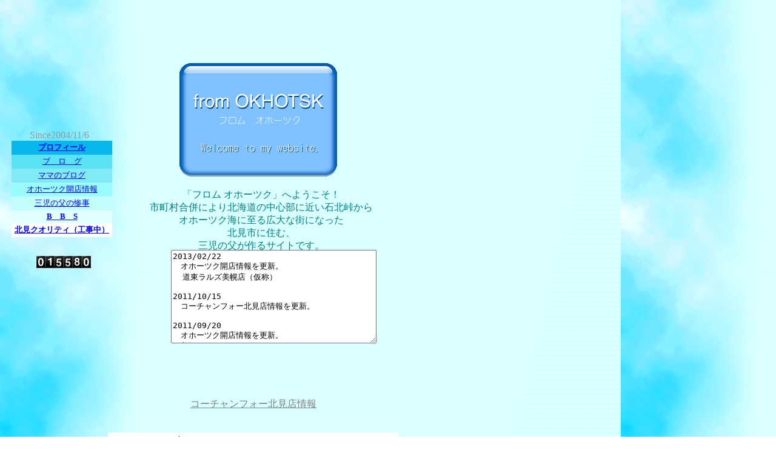

--- FILE ---
content_type: text/html
request_url: http://village-river.jp/
body_size: 2793
content:
<!DOCTYPE HTML PUBLIC "-//W3C//DTD HTML 4.01 Transitional//EN">
<HTML>
<HEAD>
<META http-equiv="Content-Type" content="text/html; charset=Shift_JIS">
<META name="IBM:HPB-Input-Mode" content="mode/flm; pagewidth=750; pageheight=900">
<META name="GENERATOR" content="IBM WebSphere Studio Homepage Builder Version 11.0.0.0 for Windows">
<META http-equiv="Content-Style-Type" content="text/css">
<TITLE>From　オホーツク　ホーム</TITLE>
</HEAD>
<BODY bgcolor="#FFFFFF" text="#ff0080" link="#0000ff" vlink="#808080" alink="#f77b00" background="blue_p7b.gif">
<DIV style="width : 447px;height : 55px;top : 311px;left : 207px;
  position : absolute;
  z-index : 1;
" id="Layer2" align="center"><FONT color="#008080">「フロム オホーツク」へようこそ！<BR>
市町村合併により北海道の中心部に近い石北峠から<BR>
オホーツク海に至る広大な街になった<BR>
北見市に住む、<BR>
三児の父が作るサイトです。<BR>
</FONT></DIV>
<DIV style="top : 5px;left : 282px;
  position : absolute;
  z-index : 2;
" id="Layer3"><IMG src="fromokhotsk3.gif" width="300" height="300" border="0"></DIV>
<DIV style="top : 412px;left : 282px;
  position : absolute;
  z-index : 3;
" id="Layer5"><TEXTAREA rows="10" cols="40">2013/02/22
　オホーツク開店情報を更新。
  道東ラルズ美幌店（仮称）

2011/10/15
　コーチャンフォー北見店情報を更新。
　
2011/09/20
　オホーツク開店情報を更新。
　美幌ショッピングセンター

2011/06/24
　コーチャンフォー北見店情報を更新。
　
2011/05/25
　コーチャンフォー北見店情報ページを
新設。
　下の平面図から移動できます。

2011/04/30
　オホーツク開店情報を更新。
　ヤマダ電機網走店

2011/04/14
　オホーツク開店情報を更新。
　ケーズデンキ北見店
　ABCマート網走店

2011/03/07
　オホーツク開店情報を更新。
　コーチャンフォー北見店

2010/09/03
　オホーツク開店情報を更新。
　ニトリ北見店

2010/06/18
　オホーツク開店情報を更新。
　コーチャンフォー北見店

2009/10/04
　オホーツク開店情報を更新。
　ファンション市場サンキ北見店

2009/09/13
　オホーツク開店情報を更新。
　ファッションセンターしまむら柏陽店。

2009/03/13
　オホーツク開店情報を更新。
　ファッションセンターしまむら柏陽店。

2009/03/07
　ママのブログを追加。

2008/11/12
　オホーツク開店情報を更新。
　ダイソー北見みわ店。

2008/10/10
　オホーツク開店情報を更新。
　ブックオフ北見メッセ店。

2008/09/19
　オホーツク開店情報を更新。
　ココス北見本町店。

2008/04/27
　オホーツク開店情報を更新。
　モダ石油北見ＳＳ。
　プロフィールを更新。

2008/04/07
　オホーツク開店情報を更新。
　大戸屋北見店他。

2008/03/27
　オホーツク開店情報を更新。

2008/03/24
　オホーツク開店情報を更新。
　まちきた大通ビル「パラボ」
　
2008/01/26
　オホーツク開店情報を更新。

2007/11/06
　オホーツク開店情報を更新。
　
2007/09/19
　オホーツク開店情報を更新。
　
2007/06/26
　オホーツク開店情報を更新。
　遠軽ショッピングタウン。

2007/04/10
　オホーツク開店情報を更新。
　北見三輪SC。

2007/03/26
　オホーツク開店情報を更新。
　スガイアミューズメントパーク北見店。

2007/03/11
　オホーツク開店情報を更新。
　サービスストアー本店建替え他。

2007/01/07
　トップのコメントを更新。
　（オホーツク海に今は面しています…。
　直すの忘れてました。）
　オホーツク開店情報を更新。
　オートバックス北見三輪店

2006/11/26
　オホーツク開店情報を更新。
　ホテルドーミーイン他。

2006/11/19
　オホーツク開店情報を更新。

2006/10/03
　オホーツク開店情報を更新。
　ごはんごはん、のつけ乃湯関係。

2006/10/18
　オホーツク開店情報を更新。
　最新の情報が上に来る様に、表の上下を
　入替え。

2006/10/07
　オホーツク開店情報を更新。
　のつけ乃湯関係。

2006/10/03
　オホーツク開店情報を更新。
　オホーツク開店情報blog版随時更新中！

2006/09/25
　オホーツク開店情報を更新。
　（ワークハンター北見店関係。1ヶ月以上
　前から情報はあったのですがもれており
　ました。）

2006/09/21
　オホーツク開店情報を更新。
　（オホーツク開店情報blog版を新設）

2006/09/19
　オホーツク開店情報を更新。
　（一部情報修正）

2006/09/17
　オホーツク開店情報を更新。
　（コーチャンフォー北見店）

2006/09/12
　オホーツク開店情報を更新。
　ヴィレッジヴァンガード北見店開店関係。

2006/08/12
　オホーツク開店情報を更新。
　ツルハドラッグ北見美芳店開店関係。

2006/08/10
　オホーツク開店情報を更新。
　駒場ショッピングタウンの情報を修正。
　
2006/07/28
　オホーツク開店情報を更新。
　（駒場ショッピングタウン。モダ石油北見SS）
　プロフィールを更新。

2006/07/03
　オホーツク開店情報を更新。
　（予定地の地図を表示可能にしました）

2006/06/22
　オホーツク開店情報を更新。
　（北見メッセファッションモール増床他）

2006/06/21
　オホーツク開店情報を更新。

2006/06/19
　オホーツク開店情報を更新。　
　暖中・ヴィレッジヴァンガード。
　北見クオリティを更新。（北海道クオリティより改題）

2006/05/13
　プロフィール・オホーツク開店情報を更新。
　北海道クオリティ(工事中）開設。

2006/03/07
　オホーツク開店情報を更新。
　（シティえんがるの増床（サツドラのオープン）他）

2006/01/21
　オホーツク開店情報を更新。
　（コープきよみ店関係他）

2005/11/03
　サイトをリニューアル（一部工事中）
　フレームをやめてシンプルにしてみました！

2005/11/01
　サイトを一部リニューアル（工事中）

2005/10/28
　サイトを一部リニューアル（工事中）　
　オホーツク開店情報を更新。
　ベイシック橋北店開店。他

2005/08/10
　トップページ、オホーツク開店情報を一部修正。

2005/07/31
　オホーツク開店情報他を更新。
　（コープどうとうマジイ清見店他）

2005/03/20

　オホーツク開店情報を更新。

2005/02/19
　プロフィールを更新。

2005/01/02
　オホーツク開店情報を更新。

2004/12/26
　トップページを一部修正。

2004/12/04
　プロフィール、開店情報を更新。

2004/11/29
 トップページを一部修正。

2004/11/26
　オホーツク開店情報を更新。

2004/11/09
　不具合の再修正。ブログも一部修正しました。

2004/11/08
　macから見たときの不具合を一部修正。
　（能力不足のため、完全には治せず。）

2004/11/07
　BBSを作ってみました。

2004/11/06
　とりあえず、コンセプトをあまり考えないまま簡単なHPを作成しました。ブログも作ってみました。</TEXTAREA> <BR>
</DIV>
<DIV style="top : 422px;left : 60px;
  position : absolute;
  z-index : 4;
" id="Layer1"><IMG src="http://www.village-river.jp/contents/counter/counter.php?index=1"></DIV>
<DIV style="top : 713px;left : 178px;
  position : absolute;
  z-index : 8;
" id="Layer4"><A href="newpage6.htm"><IMG src="coachandfourK04041.jpg" width="480" height="150" border="0"></A></DIV>
<DIV style="width : 243px;top : 640px;left : 314px;
  position : absolute;
  z-index : 7;
" id="Layer9">
<P><FONT color="#808080" face="ＤＦ極太ゴシック体"><A href="newpage6.htm"><FONT color="#808080" face="HGS平成角ｺﾞｼｯｸ体W7">コーチャンフォー北見店情報</FONT></A></FONT></P>
</DIV>
<DIV style="top : 198px;left : 49px;
  position : absolute;
  z-index : 5;
" id="Layer6">
<P><FONT color="#999999">Since2004/11/6</FONT></P>
</DIV>
<DIV style="top : 232px;left : 19px;
  position : absolute;
  z-index : 6;
" id="Layer7">
<DIV>
<TABLE border="0" width="166" height="159" bgcolor="#ffffff" cellspacing="0">
  <TBODY>
    <TR>
      <TH bgcolor="#0ab7ec"><FONT size="-1"><A href="newpage1.htm">プロフィール</A></FONT></TH>
    </TR>
    <TR>
      <TD bgcolor="#5ae4f3" align="center"><FONT color="#000080" size="-1"><A href="http://blog.village-river.jp/">ブ　ロ　グ</A></FONT></TD>
    </TR>
    <TR>
      <TD bgcolor="#81eaf5" align="center"><FONT color="#0000ff" size="-1"><A target="_self" href="http://blog.livedoor.jp/aimura42/">ママのブログ</A></FONT></TD>
    </TR>
    <TR>
      <TD bgcolor="#99fbfb" align="center"><FONT color="#000080" size="-1"><A href="sub01.htm">オホーツク開店情報</A></FONT></TD>
    </TR>
    <TR>
      <TD bgcolor="#c4fdfd" align="center"><FONT size="-1"><A href="newpage3.htm">三児の父の惨事</A></FONT></TD>
    </TR>
    <TR bgcolor="#00ffff">
      <TH bgcolor="#e1fffe"><FONT color="#000080" size="-1"><A href="http://www.village-river.jp/contents/bbs/easybbs/index.php?index=2">B　B　S</A></FONT></TH>
    </TR>
    <TR>
      <TH bgcolor="#ffffff"><A href="hokkaido01.htm"><FONT size="-1" color="#0000ff">北見クオリティ（工事中）</FONT></A></TH>
    </TR>
  </TBODY>
</TABLE>
</DIV>
</DIV>
</BODY>
</HTML>